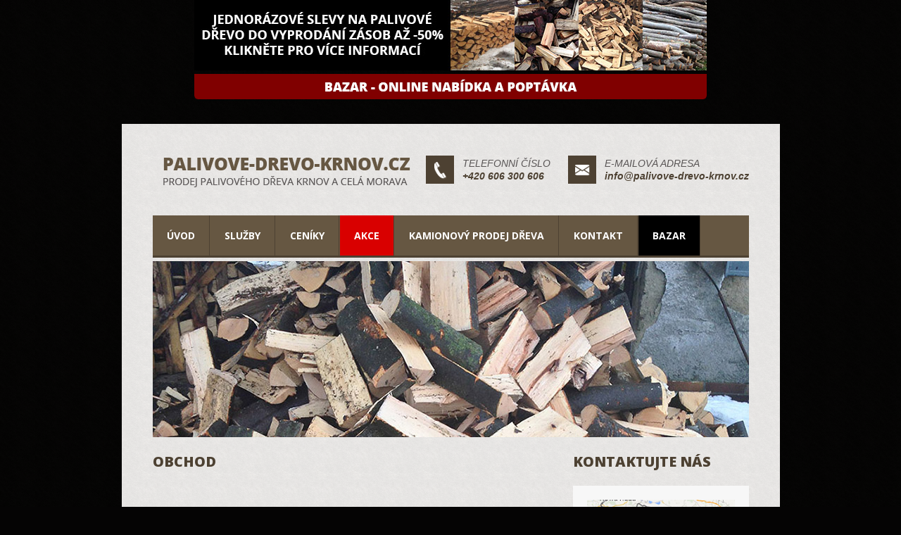

--- FILE ---
content_type: text/html; charset=utf-8
request_url: https://www.palivove-drevo-krnov.cz/obchod
body_size: 2508
content:
<!DOCTYPE html>
<html lang="cs-cz">
<head>
  <base href="https://www.palivove-drevo-krnov.cz/obchod" />
  <meta http-equiv="content-type" content="text/html; charset=utf-8" />
  <meta name="author" content="Monaxa Provider s.r.o. (www.firemni-reklama.cz)" />
  <meta name="generator" content="Joomla! - Open Source Content Management" />
  <title>Obchod - palivove-drevo-krnov.cz</title>
  <link rel="stylesheet" href="https://www.palivove-drevo-krnov.cz/plugins/system/osolcaptcha/osolCaptcha/captchaStyle.css" type="text/css" />
  <link rel="stylesheet" href="/media/system/css/modal.css" type="text/css" />
  <link rel="stylesheet" href="/templates/002-vddesign/css/template.css" type="text/css" />
  <link rel="stylesheet" href="https://fonts.googleapis.com/css?family=Open+Sans:300italic,400italic,600italic,700italic,800italic,400,800,700,600,300&amp;subset=latin,latin-ext" type="text/css" />
  <script src="/media/system/js/mootools-core.js" type="text/javascript"></script>
  <script src="/media/system/js/core.js" type="text/javascript"></script>
  <script src="/media/system/js/caption.js" type="text/javascript"></script>
  <script src="/media/system/js/mootools-more.js" type="text/javascript"></script>
  <script src="/media/system/js/modal.js" type="text/javascript"></script>
  <script type="text/javascript">

		   
		   				function reloadCapthcha(instanceNo)
						{
							var captchaSrc = "https://www.palivove-drevo-krnov.cz/index.php?showCaptcha=True&instanceNo="+instanceNo+"&time="+ new Date().getTime();
							//alert(captachaSrc);
							//alert(document.getElementById('captchaCode'+instanceNo));
							document.getElementById('captchaCode'+instanceNo).src = captchaSrc ;
							//alert(document.getElementById('captchaCode'+instanceNo).src);
						} 
						window.addEvent('load', function() {
				new JCaption('img.caption');
			});window.addEvent('domready', function() {
			$$('.tooltip').each(function(el) {
				var title = el.get('title');
				if (title) {
					var parts = title.split('::', 2);
					el.store('tip:title', parts[0]);
					el.store('tip:text', parts[1]);
				}
			});
			var JTooltips = new Tips($$('.tooltip'), { maxTitleChars: 50, fixed: false});
		});
		window.addEvent('domready', function() {

			SqueezeBox.initialize({});
			SqueezeBox.assign($$('a.modal'), {
				parse: 'rel'
			});
		});


  </script>

<!-- Piwik -->
<script type="text/javascript">
  var _paq = _paq || [];
  /* tracker methods like "setCustomDimension" should be called before "trackPageView" */
  _paq.push(['trackPageView']);
  _paq.push(['enableLinkTracking']);
  (function() {
    var u="//statistika.monaxaweb.cz/";
    _paq.push(['setTrackerUrl', u+'piwik.php']);
    _paq.push(['setSiteId', '22']);
    var d=document, g=d.createElement('script'), s=d.getElementsByTagName('script')[0];
    g.type='text/javascript'; g.async=true; g.defer=true; g.src=u+'piwik.js'; s.parentNode.insertBefore(g,s);
  })();
</script>
<!-- End Piwik Code -->
<meta name="seznam-wmt" content="tWk1Zypy7qVszdld9Bh0EGHA3HpuUA1u" />
<script type="text/javascript"></script>
</head>

<body>
<noscript><p><img src="//statistika.monaxaweb.cz/piwik.php?idsite=22&rec=1" style="border:0;" alt="" /></p></noscript>
<div class="stred">
<div class="ID-akce-horni">
<div class="bannergroup">

	<div class="banneritem">
																																																															<a
							href="/component/banners/click/2"
							title="Palivové dřevo, uhlí a brikety - jednorázové akce">
							<img
								src="https://www.palivove-drevo-krnov.cz/images/banners/akce/akce-drevo.jpg"
								alt="palivové dřevo, brikety a uhlí"
																							/>
						</a>
																<div class="clr"></div>
	</div>

</div>
<p style="text-align: center;">
	<a href="/bazar"><img alt="bazar" src="/images/banners/akce/bazar.png" style="width: 728px; height: 36px;" /></a></p>

</div>
<div class="ID-obsah">
<div id="hlavicka">
<a href="/"><img src="/templates/002-vddesign/images/logo.png" alt="logo palivove-drevo-krnov.cz" class="logo" /></a>
<div class="kontakt">
<p>
	<span class="telefon"><strong>Telefonní číslo</strong> +420 606 300 606</span> <span class="email"><strong>E-mailová adresa</strong> <a href="mailto:info@palivove-drevo-krnov.cz">info@palivove-drevo-krnov.cz</a></span></p>

</div>
</div>
<div id="hlavni-menu">
<ul class="menu">
<li class="item-101"><a href="/" >Úvod</a></li><li class="item-1336 deeper parent"><a class=" bez_odkazu" href="#" >Služby</a><ul><li class="item-103"><a href="/palivove-drevo-krnov-stipane-drivi-a-kulatiny" >Palivové dřevo</a></li><li class="item-1339"><a href="/prodej-briket-krnov" >Dřevěné brikety</a></li><li class="item-1340"><a href="/prodej-uhli-krnov" >Uhlí</a></li></ul></li><li class="item-1337 deeper parent"><a class=" bez_odkazu" href="#" >Ceníky</a><ul><li class="item-104"><a href="/ceniky/palivove-drevo-cenik" >Palivové dřevo - ceník</a></li><li class="item-1338"><a href="/ceniky/drevene-brikety-cenik" >Dřevěné brikety - ceník</a></li><li class="item-1342"><a href="/ceniky/uhli-cenik" >Uhlí - ceník</a></li><li class="item-146"><a href="/ceniky/doprava-palivoveho-dreva" >Doprava</a></li></ul></li><li class="item-138"><a class=" akce" href="/levne-palivove-drevo-palivove-drevo-levne" >Akce</a></li><li class="item-137"><a href="/kamionove-odbery-dreva-kamionovy-prodej-dreva" >Kamionový prodej dřeva</a></li><li class="item-106"><a href="/kontakt" >Kontakt</a></li><li class="item-1606"><a class=" bazar" href="/bazar" >Bazar</a></li></ul>
</div>
<div id="obsah">

<div id="system-message-container">
</div>
<div id="podstranky">
<p>
	<img alt="palivové dřevo" src="/images/slider/prodej-dreva.jpg" style="width: 847px; height: 250px;" /></p>

</div>
<div class="ID-levy">
<div class="clanek">
<h1>Obchod</h1>
<div>
<div>
<iframe style="border: 0;" scrolling="yes" width="100%" height="3000" src="http://anviaweb.cz/bazar/"></iframe></div> </div> </div>
</div>
<div class="ID-pravy">
<div class="modul">
<h2 class="nadpis">Kontaktujte nás</h2>
<div class="text"><p>
	<a href="/kontakt" title="Kontaktujte nás"><img alt="mapa" src="/images/mapa.jpg" style="width: 210px; height: 156px;" /></a></p>
<p>
	<strong>Monaxa Provider s.r.o.</strong><br />
	Dubnice 28<br />
	794 01 Lichnov<br />
	Telefon: +420 606 300 606<br />
	<a href="mailto:info@palivove-drevo-krnov.cz">info@palivove-drevo-krnov.cz</a></p>
</div></div>
</div>
</div>
</div>
<div id="paticka">
<div class="copyright">
Coryright © palivove-drevo-krnov.cz</div>
<div class="odkazy">
<p>
	<a href="http://www.nejlevnejsi-palivove-drevo-ostrava.cz/" target="_blank">Levné palivové dřevo Ostrava</a>&nbsp;- <a href="http://www.pneuservis-ostrava.com/" target="_blank">Pneuservis</a>&nbsp;- <a href="http://www.pujcovna-bmw-x6.cz/" target="_blank">Půjčovna BMW X6</a> - <a href="http://www.pujcovna-dodavek.com/" target="_blank">Půjčovna dodávek</a>&nbsp;-&nbsp;<a href="/katalog" title="Katalog projektů">Katalog projektů</a></p>

</div>
</div>

</div>

<div class="stred">
<div class="ID-akce-horni" style="text-align: center">
<a href="https://www.inzertnimedia.cz/" target="_blank"><img src="/images/banners/inzerce-zdarma.jpg" alt="inzerce zdarma"></a>
</div>
</div>
</body>
</html>


--- FILE ---
content_type: text/css
request_url: https://www.palivove-drevo-krnov.cz/templates/002-vddesign/css/template.css
body_size: 3623
content:
body {margin: 0; padding: 0; font-family: arial; font-size: 15px; line-height: 20px; color: #000000; background: #050404 url('../images/pozadi.png') 0 0 repeat;}
.stred {margin: auto; width: 935px; padding: 0 120px 1px 120px;}
.ID-obsah {float: left; width: 847px; padding: 30px 44px 30px 44px; margin: 30px 0 0 0; background: #e9e7e6 url('../images/pozadi2.png') 0 0 repeat;}
.ID-akce-horni {float: left; width: 100%; margin: 0; padding: 0;}
.ID-akce-horni p {margin: 0; padding: 0;}
.ID-akce-horni .bannergroup {text-align: center;}
.ID-bannery-levy {float: left; width: 65px; margin: 0; padding: 0; position: absolute; left: 0; top: 0; z-index: -1; overflow: hidden;}
.ID-bannery-pravy {float: right; width: 120px; margin: 0; padding: 0; position: absolute; right: 0; top: 0; z-index: -1; overflow: hidden;}
.ID-bannery-pravy .banner {float: left; width: 100px; margin: 0 0 15px 0; padding: 0 10px 0 10px; background: #000;
font-size: 14px; line-height: 20px; text-align: center; color: #fff;}
.ID-bannery-pravy .banner img {float: left; width: 120px; margin: 0 0 5px -10px; padding: 0;}
.ID-bannery-pravy .banner span {float: left; width: 100px; margin: 5px 0 0 -10px; padding: 5px 10px; background: #4d4d4d; font-weight: bold;}
.ID-bannery-pravy .banner a {color: #fff; text-decoration: none;}

.ID-bannery-katalyzatory {float: left; width: 100%; margin: 10px 0 10px 0; padding: 0; text-align: center;}
.ID-bannery-katalyzatory .banner {display: inline-block; width: 100px; margin: 0 5px 15px 5px; padding: 0 10px 0 10px; background: #000;
font-size: 14px; line-height: 20px; text-align: center; color: #fff;}
.ID-bannery-katalyzatory .banner .obrazek {float: left; width: 120px; height: 90px; margin: 0 0 5px -10px; padding: 0; overflow: hidden;}
.ID-bannery-katalyzatory .banner img {float: left; width: 120px; margin: 0; padding: 0;}
.ID-bannery-katalyzatory .banner span {float: left; width: 100px; margin: 5px 0 0 -10px; padding: 5px 10px; background: #4d4d4d; font-weight: bold;}
.ID-bannery-katalyzatory .banner a {color: #fff; text-decoration: none;}

.ID-bannery-katalyzatory .banner_upoutavka {display: inline-block; width: 520px; margin: 0; padding: 15px 20px; background: #344e89;}
.ID-bannery-katalyzatory .banner_upoutavka .levy {float: left; width: 300px; margin: 0; padding: 0; text-transform: uppercase;
font-size: 14px; line-height: 20px; text-align: center; color: #fff; font-weight: bold;}
.ID-bannery-katalyzatory .banner_upoutavka .levy span {display: inline-block; padding: 4px 6px; margin: 3px 0 0 0; background: #4f77d0}
.ID-bannery-katalyzatory .banner_upoutavka img {float: right; width: 200px; margin: 0; padding: 0;}

/************************************************************************************
 * HLAVIČKA
 ************************************************************************************/
#hlavicka {float: left; width: 847px; height: 100px; padding: 0; margin: 0;}
#hlavicka .logo {float: left; margin: 18px 0 0 15px; padding: 0;}
#hlavicka .kontakt {float: right; padding: 0; margin: 12px 0 0 0; line-height: 18px;
font-size: 14px; font-family: arial; font-weight: bold; font-style: italic; color: #4d4132;}
#hlavicka .kontakt span {float: left; padding: 5px 0 5px 0; margin: 0 25px 0 0;}
#hlavicka .kontakt span strong {color: #595555; font-weight: normal; display: block; text-transform: uppercase;}
#hlavicka .kontakt a {color: #4d4132; text-decoration: none;}
#hlavicka .kontakt span.telefon {padding-left: 52px; background: url('../images/telefon.png') 0 center no-repeat;}
#hlavicka .kontakt span.email {padding-left: 52px; background: url('../images/e-mail.png') 0 center no-repeat; margin-right: 0;}


#hlavni-menu {float: left; width: 847px; height: 57px; padding: 0; margin: 0 0 5px 0; background: #665742; border-bottom: 3px solid #4d4132;}
#hlavni-menu .menu {float: left; padding: 0; margin: 0; list-style: none;}
#hlavni-menu .menu > li {float: left; padding: 0; margin: 0 1px 0 0;}
#hlavni-menu .menu > li > a, #hlavni-menu .menu > li > .separator {float: left; padding: 0 20px 0 20px; margin: 0; height: 57px; line-height: 57px; border-right: 1px solid #4d4132;
font-size: 14px; font-family: Open Sans, arial; font-weight: bold; color: #ffffff; text-transform: uppercase; text-decoration: none;}
#hlavni-menu .menu > li > a.akce {background: #d90000;}
#hlavni-menu .menu > li > a.bez_odkazu {cursor: text;}
#hlavni-menu .menu > li > a.bazar {background: #000000;}
#hlavni-menu .menu > li:hover > a, #hlavni-menu .menu > li.active > a, #hlavni-menu .menu > li:hover > .separator, #hlavni-menu .menu > li.active > .separator {background: #4d4132;}

/* vysouvací menu */
#hlavni-menu .menu > li > ul {float: left; margin: 57px 0 0 0; padding: 11px 15px 11px 15px; list-style: none; position: absolute; z-index: 2000;
visibility: hidden; background: #4d4132;}
#hlavni-menu .menu > li:hover > ul {visibility: visible;}
/* 1. stupeň vysunutí */
#hlavni-menu .menu > li > ul > li {float: none; height: 32px; line-height: 32px; padding: 0; margin: 0; border-bottom: 1px solid #4d4230;}
#hlavni-menu .menu > li > ul > li:hover {}
#hlavni-menu .menu > li > ul > li > a {float: left; height: 32px; line-height: 32px; padding: 0 10px 0 10px; margin: 0;
font-size: 14px; font-family: Open Sans, arial; font-weight: 600; color: #ffffff; text-transform: uppercase; text-decoration: none;}
#hlavni-menu .menu > li > ul > li > a:hover {text-decoration: underline;}


#slider, #podstranky {float: left; width: 847px; padding: 0; margin: 0;}
#slider .box_skitter {float: left; width: 847px; height: 330px; padding: 0; margin: 0; position: relative; overflow: hidden;}
#slider .play_pause_button {display: none !important;}
#podstranky p, #podstranky img {float: left; padding: 0; margin: 0;}


/************************************************************************************
 * OBSAH
 ************************************************************************************/
#obsah {float: left; width: 847px; padding: 0; margin: 0;}


.ID-pravy {float: right; width: 250px; padding: 0; margin: 0;}
.ID-pravy .modul {float: left; width: 250px; padding: 0; margin: 0 0 20px 0;}
.ID-pravy .modul div.text {display: block; font-size: 15px; line-height: 20px; padding: 20px; margin: 0; background: #f7f7f7;}
.ID-pravy .modul p {margin: 0 0 10px 0;}

.ID-stred, .ID-stred .modul {width: 270px;}


.ID-levy {float: left; width: 577px; padding: 0; margin: 0;}


/* Článek */
.clanek, .uzivatel-profil {float: left; width: 577px; padding: 0; margin: 0;}
.clanek h1, .clanek h2, .clanek h3, .ID-pravy .modul h2.nadpis, .inzerat-detail h1, .inzerat-vypis h1, .uzivatel-profil h1, .uzivatel-profil h2
{display: block; line-height: 25px; padding: 22px 0 22px 0; margin: 0;
font-size: 20px; font-family: Open Sans, arial; font-weight: 800; color: #4d4132; text-transform: uppercase;}
.clanek h2, .clanek h3, .uzivatel-profil h2 {line-height: 23px; padding: 10px 0 10px 0; font-size: 18px;}
.clanek h3 {line-height: 20px; font-size: 16px;}

.clanek ul {padding: 0; margin: 0 0 10px 0; list-style: none;}
.clanek ul li {padding: 5px 0 5px 33px; margin: 0; background: url('../images/li.png') 16px 12px no-repeat;}
.clanek ol {padding: 0; margin: 0 0 10px 0; list-style: decimal;}
.clanek ol li {padding: 5px 0 5px 0; margin: 0 0 0 33px;}
.clanek ul.sloupce-2 li {float: left; width: 250px; padding: 0 0 0 33px; font-size: 12px; line-height: 16px; background-position: 16px 4px;}

.clanek .odkaz {display: inline-block; padding: 10px 38px 10px 15px; margin: 15px 10px 15px 0; line-height: 20px; background: #665742 url('../images/vice.png') right center no-repeat;
font-size: 15px; color: #ffffff; font-weight: bold; font-family: Open Sans, arial; text-decoration: none; text-transform: uppercase;}
.clanek hr {padding: 0; margin: 20px 0 20px 0; border-top: 1px inset #999999; border-bottom: 1px inset #ffffff; clear: both;}
.clanek img {border-color: #4d4132;}

/* tabulka */
.clanek table {width: 100%; padding: 0; margin: 0 0 15px 0; border-collapse: collapse;}
.clanek table th {padding: 10px; color: #ffffff; background: #665742; font-weight: bold; font-size: 15px; text-align: left;}
.clanek table th a {color: #ffffff;}
.clanek table td {padding: 5px 10px 5px 10px;}


.clanek-homepage {width: 287px;}
.uzivatel-profil fieldset {border: 1px solid #bfbfbf;}

/************************************************************************************
 * PATIČKA
 ************************************************************************************/
#paticka {float: left; width: 847px; padding: 20px 44px 20px 44px; margin: 0 0 30px 0; font-size: 14px; line-height: 20px; color: #ffffff; background: #665742;}
#paticka .copyright, #paticka .odkazy {float: left; width: 30%; padding: 0; margin: 0;}
#paticka .odkazy {float: right; width: 65%; text-align: right;}
#paticka p {padding: 0; margin: 0;}
#paticka a {color: #ffffff; text-decoration: underline;}
#paticka a:hover {text-decoration: none;}


/************************************************************************************
 * OSTATNÍ
 ************************************************************************************/
p {padding: 0; margin: 0 0 15px 0;}
a {color: #000000; text-decoration: underline;}
a:hover {text-decoration: none;}
img {border: 0;}
iframe {border: 0; padding: 0; margin: 0;}
.clr, .clear {clear: both;}
::selection {color: #ffffff; background: #665742;}
::-moz-selection {color: #ffffff; background: #665742;}
.window-container {z-index: 9999 !important;}
input, textarea, button, select {outline: none;}
input.invalid, select.invalid, textarea.invalid {border-color: #ff0000 !important; background: #ffeded !important; color: #000000 !important;}

/* Systémové zprávy */
#system-message {float: left; width: 100%; padding: 0; margin: 0;}
#system-message dt {display: none;}
#system-message dd {float: left; width: 100%; padding: 0; margin: 0;}

#system-message dd ul {list-style: none; padding: 15px 30px 15px 30px; margin: 10px 0 10px 0; background: #a80000;}
#system-message dd ul li {font-size: 15px; line-height: 20px; padding: 0; margin: 0; font-weight: bold; color: #ffffff;}
#system-message dd ul li a {color: #ffffff;}
#system-message dd.error ul {}
#system-message dd.message ul {}
#system-message dd.notice ul {}


/* Systémové tipy */
.tip-wrap {position: relative; z-index: 9999;}
.tip-wrap .tip {float: left; padding: 10px 20px 10px 20px; margin: 0; border: 1px solid #444444; background: #665742;
font-size: 15px; font-family: arial; font-weight: normal; color: #ffffff; line-height: 20px; max-width: 200px; border-radius: 8px;}
.tip-wrap .tip .tip-title {font-weight: bold;}
.tip-wrap .tip .tip-text {font-size: 14px; margin-top: 5px;}
.tip-wrap .tip-top {display: none;}
.tip-wrap .tip-bottom {display: none;}


input:focus, select:focus, textarea:focus {}


/* Navigační lišta */
.pagination {display: block; padding: 10px 0 0 ; margin: 0; clear: both;}
.pagination ul {display: block; padding: 0px; margin: 0px; list-style: none;}
.pagination ul li {display: inline-block; padding: 0; margin: 0 3px 3px 3px;}
.pagination ul li .pagenav {display: inline-block; height: 30px; line-height: 30px; padding: 0 10px 0 10px; margin: 0px;
font-size: 13px; text-decoration: none; font-weight: bold; background: #665742; color: #fff; -webkit-border-radius: 5px; -moz-border-radius: 5px; border-radius: 5px;}

.pagination ul li.pagination-start .pagenav,
.pagination ul li.pagination-prev .pagenav,
.pagination ul li.pagination-next .pagenav,
.pagination ul li.pagination-end .pagenav,
.pagination ul li a.pagenav
{background: #000;}


/* Fotogalerie */


/* kontaktní formulář */
.kontaktni-formular {float: left; width: 100%; padding: 0; margin: 0 0 15px 0;}
.kontaktni-formular .pole {float: left; width: 100%; padding: 0; margin: 0;}
.kontaktni-formular .pole label {float: left; width: 94px; height: 43px; line-height: 43px; padding: 0; margin: 0;}
.kontaktni-formular .pole input, .kontaktni-formular textarea {float: left; width: 262px; height: 41px; line-height: 41px; padding: 0 14px 0 14px; margin: 0 0 9px 0;
border: 1px solid #bfbfbf; background: #d8d8d8; outline: none; font-family: arial; font-size: 15px;}
.kontaktni-formular textarea {width: 380px; height: 116px; line-height: 20px; padding: 14px; margin-bottom: 12px;}
.kontaktni-formular .button {float: left; height: 44px; line-height: 44px; padding: 0 17px 0 17px; margin: 0 0 0 94px; border: 0; cursor: pointer;
font-size: 19px; color: #ffffff; font-weight: bold; font-family: Open Sans, arial; text-decoration: none; text-transform: uppercase; background: #665742;}
.kontaktni-formular .kopie {float: left; height: 44px; line-height: 44px; padding: 0; margin: 0;}
.kontaktni-formular .kopie #jform_contact_email_copy {margin: 0 10px 0 20px;}


/* INZERCE */
.inzerat-detail {float: left; width: 577px; padding: 0; margin: 0;}
.inzerat-detail .inzerat-levy {float: left; width: 577px; padding: 0; margin: 0;}
.inzerat-detail .inzerat-pravy {float: right; width: 240px; padding: 0; margin: 0;}
.inzerat-detail .datum, .inzerat-detail .popisek {display: block; font-size: 14px; line-height: 21px; padding: 0; margin: 0 0 5px 0;}
.inzerat-detail .popisek {margin-bottom: 16px;}

.inzerat-detail .inzerat-obrazky {float: left; width: 577px; padding: 0; margin: 0 0 20px 0;}
.inzerat-detail .inzerat-obrazky .obrazek-velky, .inzerat-detail .inzerat-obrazky .obrazek-velky img {float: left; width: 312px; padding: 0; margin: 0;}
.inzerat-detail .inzerat-obrazky .obrazek-nahledy {float: right; width: 250px; padding: 0; margin: 0;}
.inzerat-detail .inzerat-obrazky .obrazek-nahled {float: left; width: 76px; padding: 0; margin: 0 6px 6px 0;}
.inzerat-detail .inzerat-obrazky .obrazek-nahled img {float: left; width: 76px; padding: 0; margin: 0;}

.inzerat-detail .inzerat-podrobnosti {float: left; width: 577px; padding: 0; margin: 0;}
.inzerat-detail .inzerat-informace {float: left; width: 577px; padding: 0; margin: 0; list-style: none;}
.inzerat-detail .inzerat-informace .radek {float: left; width: 561px; padding: 6px 8px 6px 8px; margin: 0; border-radius: 3px; font-size: 15px; line-height: 21px;}
.inzerat-detail .inzerat-informace .radek-2 {background: #ffffff;}
.inzerat-detail .inzerat-informace .caption {float: left; width: 177px; padding: 0; margin: 0;}
.inzerat-detail .inzerat-informace .output {float: right; width: 350px; padding: 0; margin: 0;}
.inzerat-detail .inzerat-informace a {color: #000000; text-decoration: underline;}
.inzerat-detail .inzerat-tlacitka {float: left; width: 550px; padding: 0; margin: 0 0 20px 0;}
.inzerat-detail .inzerat-tlacitka a {margin: 5px 5px 0 0;}


.inzerat-detail h2 {display: block; line-height: 21px; padding: 6px 0 3px 0; margin: 0;
font-size: 15px; font-family: Open Sans, arial; font-weight: bold; color: #000000; text-transform: uppercase;}


.inzerat-tlacitka a, .vypis-inzerat .odkaz, .uzivatel-profil .button
{display: inline-block; line-height: 20px; font-size: 14px; color: #ffffff; font-weight: bold; font-family: Open Sans, arial; border: 0; cursor: pointer;
padding: 6px 12px 6px 12px; margin: 5px 5px 5px 0; text-decoration: none; background: #665742; text-transform: uppercase; border-radius: 3px;}


/* Inzeráty výpis */
.inzerat-vypis {float: left; width: 577px; padding: 0; margin: 0;}
.inzerat-vypis .pridat-inzerat {float: right; padding: 5px 10px 5px 10px; margin: 0 10px 0 0; line-height: 20px;
background: #ffba02 url('../images/bazar-pridat-inzerat.png') 0 0 repeat-x; border-radius: 5px; text-transform: none;
font-size: 13px; color: #000000; font-weight: 800; font-family: Open Sans, arial; text-decoration: none; text-shadow: 0 1px 0 #ffffff; border: 0; cursor: pointer;}
.inzerat-vypis-popis {display: block; padding: 0; margin: 0;}

.inzerat-vypis-kategorie {float: left; width: 577px; padding: 0; margin: 0 0 20px 0;}
.inzerat-vypis-kategorie ul {padding: 0; margin: 0; list-style: none;}
.inzerat-vypis-kategorie ul li {float: left; width: 30%; padding: 2px 0 2px 0; margin: 0 3% 0 0; font-size: 14px; line-height: 20px; color: #000000; font-weight: bold;}
.inzerat-vypis-kategorie ul li:nth-child(3n+4) {clear: left;}
.inzerat-vypis-kategorie ul li a {color: #000000;}


.vypis-inzerat {float: left; width: 545px; margin: 0 0 11px 0; padding: 15px 15px 15px 17px; background: #f7f7f7;
font-size: 14px; line-height: 20px; font-family: arial; color: #000000;}
.vypis-inzerat-radek-2 {background: transparent;}
.vypis-inzerat h2 {display: block; line-height: 27px; padding: 3px 0 12px 0; margin: 0;
font-size: 19px; font-family: Open Sans, arial; font-weight: bold; color: #000000;}
.vypis-inzerat a {color: #000000;}
.vypis-inzerat .levy, .vypis-inzerat .levy img {float: left; width: 96px; margin: 0; padding: 0;}

.vypis-inzerat .pravy {float: right; width: 434px; margin: 0; padding: 0;}
.vypis-inzerat .pravy p {margin: 0; padding: 0;}
.vypis-inzerat .pravy p.address {font-weight: bold;}
.vypis-inzerat .pravy p.price {font-weight: bold; font-size: 17px;}
.vypis-inzerat .pravy p.popisek {margin-bottom: 15px;}
.vypis-inzerat .odkaz {float: right; text-transform: none;}


/* Ostatní */
.ID-pravy .menu-bazar {display: block; padding: 0; margin: 0; list-style: none;}
.ID-pravy .menu-bazar li {display: block; padding: 0; margin: 0;}
.ID-pravy .menu-bazar li a {display: block; width: 90%; line-height: 28px; color: #000000; padding: 5px 5% 5px 5%; margin: 0 0 1px 0;
font-weight: bold; text-decoration: none; background: #ffffff;}
.ID-pravy .menu-bazar li small {font-weight: normal;}
.ID-pravy .menu-bazar li a:hover, .ID-pravy .menu-bazar li.active > a {text-decoration: underline;}
.ID-pravy .menu-bazar .menu-bazar li a {font-weight: normal; width: 80%; padding-left: 15%; background: #ffffff url('../images/li-3.png') 7% 12px no-repeat;}


.pagination .vysledky {float: right; line-height: 20px; padding: 6px 0 6px 0; margin: 0;}
.pagination .vysledky-levy {float: left;}